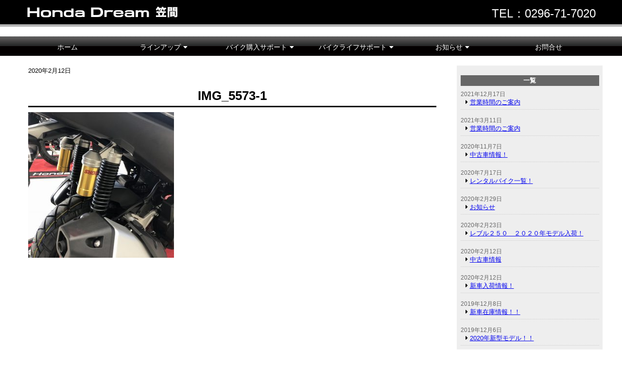

--- FILE ---
content_type: text/html; charset=UTF-8
request_url: https://www.dream-kasama.jp/%E6%96%B0%E8%BB%8A%E5%85%A5%E8%8D%B7%E6%83%85%E5%A0%B1%EF%BC%81/img_5573-1/
body_size: 29531
content:
<!DOCTYPE html>
<html lang="ja">
<head prefix="og: http://ogp.me/ns#">
<meta charset="utf-8">
<meta name="viewport"
content="width=device-width, initial-scale=1.0 ">


<meta property="og:site_name" content="ホンダドリーム笠間">
<meta property="og:locale" content="ja_JP">

<!--個別ページ用のmetaデータ-->
    <meta name="description" content=""/>

    <meta property="og:type" content="article">
  <meta property="og:title" content="IMG_5573-1">
  <meta property="og:url" content="https://www.dream-kasama.jp/%e6%96%b0%e8%bb%8a%e5%85%a5%e8%8d%b7%e6%83%85%e5%a0%b1%ef%bc%81/img_5573-1/">
  <meta property="og:description" content="">
  
<link rel="stylesheet" href="https://use.fontawesome.com/releases/v5.7.2/css/all.css" integrity="sha384-fnmOCqbTlWIlj8LyTjo7mOUStjsKC4pOpQbqyi7RrhN7udi9RwhKkMHpvLbHG9Sr" crossorigin="anonymous">

<link rel="stylesheet" href="https://www.dream-kasama.jp/wp/wp-content/themes/kasama/style.css">
<link rel="stylesheet" href="https://www.dream-kasama.jp/wp/wp-content/themes/kasama/settings/jquery.bxslider.css">

<link rel="apple-touch-icon" href="https://www.dream-kasama.jp/wp/wp-content/themes/kasama/img/webclipicon.png" />
<link rel="shortcut icon" href="https://www.dream-kasama.jp/wp/wp-content/themes/kasama/img/favicon.ico" />

<title>IMG_5573-1 | ホンダドリーム笠間</title>

		<!-- All in One SEO 4.1.0.3 -->
		<meta property="og:site_name" content="ホンダドリーム笠間 | 茨城県笠間市にあるホンダドリーム笠間店のホームページです。" />
		<meta property="og:type" content="article" />
		<meta property="og:title" content="IMG_5573-1 | ホンダドリーム笠間" />
		<meta property="article:published_time" content="2020-02-12T05:02:23Z" />
		<meta property="article:modified_time" content="2020-02-12T05:02:23Z" />
		<meta name="twitter:card" content="summary" />
		<meta name="twitter:domain" content="www.dream-kasama.jp" />
		<meta name="twitter:title" content="IMG_5573-1 | ホンダドリーム笠間" />
		<meta name="google" content="nositelinkssearchbox" />
		<script type="application/ld+json" class="aioseo-schema">
			{"@context":"https:\/\/schema.org","@graph":[{"@type":"WebSite","@id":"https:\/\/www.dream-kasama.jp\/#website","url":"https:\/\/www.dream-kasama.jp\/","name":"\u30db\u30f3\u30c0\u30c9\u30ea\u30fc\u30e0\u7b20\u9593","description":"\u8328\u57ce\u770c\u7b20\u9593\u5e02\u306b\u3042\u308b\u30db\u30f3\u30c0\u30c9\u30ea\u30fc\u30e0\u7b20\u9593\u5e97\u306e\u30db\u30fc\u30e0\u30da\u30fc\u30b8\u3067\u3059\u3002","publisher":{"@id":"https:\/\/www.dream-kasama.jp\/#organization"}},{"@type":"Organization","@id":"https:\/\/www.dream-kasama.jp\/#organization","name":"\u30db\u30f3\u30c0\u30c9\u30ea\u30fc\u30e0\u7b20\u9593","url":"https:\/\/www.dream-kasama.jp\/"},{"@type":"BreadcrumbList","@id":"https:\/\/www.dream-kasama.jp\/%e6%96%b0%e8%bb%8a%e5%85%a5%e8%8d%b7%e6%83%85%e5%a0%b1%ef%bc%81\/img_5573-1\/#breadcrumblist","itemListElement":[{"@type":"ListItem","@id":"https:\/\/www.dream-kasama.jp\/#listItem","position":"1","item":{"@id":"https:\/\/www.dream-kasama.jp\/#item","name":"\u30db\u30fc\u30e0","description":"\u8328\u57ce\u770c\u7b20\u9593\u5e02\u306b\u3042\u308b\u30db\u30f3\u30c0\u30c9\u30ea\u30fc\u30e0\u7b20\u9593\u5e97\u306e\u30db\u30fc\u30e0\u30da\u30fc\u30b8\u3067\u3059\u3002","url":"https:\/\/www.dream-kasama.jp\/"},"nextItem":"https:\/\/www.dream-kasama.jp\/%e6%96%b0%e8%bb%8a%e5%85%a5%e8%8d%b7%e6%83%85%e5%a0%b1%ef%bc%81\/img_5573-1\/#listItem"},{"@type":"ListItem","@id":"https:\/\/www.dream-kasama.jp\/%e6%96%b0%e8%bb%8a%e5%85%a5%e8%8d%b7%e6%83%85%e5%a0%b1%ef%bc%81\/img_5573-1\/#listItem","position":"2","item":{"@id":"https:\/\/www.dream-kasama.jp\/%e6%96%b0%e8%bb%8a%e5%85%a5%e8%8d%b7%e6%83%85%e5%a0%b1%ef%bc%81\/img_5573-1\/#item","name":"IMG_5573-1","url":"https:\/\/www.dream-kasama.jp\/%e6%96%b0%e8%bb%8a%e5%85%a5%e8%8d%b7%e6%83%85%e5%a0%b1%ef%bc%81\/img_5573-1\/"},"previousItem":"https:\/\/www.dream-kasama.jp\/#listItem"}]},{"@type":"Person","@id":"https:\/\/www.dream-kasama.jp\/author\/dkasama\/#author","url":"https:\/\/www.dream-kasama.jp\/author\/dkasama\/","name":"dkasama"},{"@type":"ItemPage","@id":"https:\/\/www.dream-kasama.jp\/%e6%96%b0%e8%bb%8a%e5%85%a5%e8%8d%b7%e6%83%85%e5%a0%b1%ef%bc%81\/img_5573-1\/#itempage","url":"https:\/\/www.dream-kasama.jp\/%e6%96%b0%e8%bb%8a%e5%85%a5%e8%8d%b7%e6%83%85%e5%a0%b1%ef%bc%81\/img_5573-1\/","name":"IMG_5573-1 | \u30db\u30f3\u30c0\u30c9\u30ea\u30fc\u30e0\u7b20\u9593","inLanguage":"ja","isPartOf":{"@id":"https:\/\/www.dream-kasama.jp\/#website"},"breadcrumb":{"@id":"https:\/\/www.dream-kasama.jp\/%e6%96%b0%e8%bb%8a%e5%85%a5%e8%8d%b7%e6%83%85%e5%a0%b1%ef%bc%81\/img_5573-1\/#breadcrumblist"},"author":"https:\/\/www.dream-kasama.jp\/%e6%96%b0%e8%bb%8a%e5%85%a5%e8%8d%b7%e6%83%85%e5%a0%b1%ef%bc%81\/img_5573-1\/#author","creator":"https:\/\/www.dream-kasama.jp\/%e6%96%b0%e8%bb%8a%e5%85%a5%e8%8d%b7%e6%83%85%e5%a0%b1%ef%bc%81\/img_5573-1\/#author","datePublished":"2020-02-12T05:02:23+09:00","dateModified":"2020-02-12T05:02:23+09:00"}]}
		</script>
		<!-- All in One SEO -->

<link rel="alternate" type="application/rss+xml" title="ホンダドリーム笠間 &raquo; フィード" href="https://www.dream-kasama.jp/feed/" />
<link rel="alternate" type="application/rss+xml" title="ホンダドリーム笠間 &raquo; コメントフィード" href="https://www.dream-kasama.jp/comments/feed/" />
<script type="text/javascript">
window._wpemojiSettings = {"baseUrl":"https:\/\/s.w.org\/images\/core\/emoji\/14.0.0\/72x72\/","ext":".png","svgUrl":"https:\/\/s.w.org\/images\/core\/emoji\/14.0.0\/svg\/","svgExt":".svg","source":{"concatemoji":"https:\/\/www.dream-kasama.jp\/wp\/wp-includes\/js\/wp-emoji-release.min.js?ver=6.2.8"}};
/*! This file is auto-generated */
!function(e,a,t){var n,r,o,i=a.createElement("canvas"),p=i.getContext&&i.getContext("2d");function s(e,t){p.clearRect(0,0,i.width,i.height),p.fillText(e,0,0);e=i.toDataURL();return p.clearRect(0,0,i.width,i.height),p.fillText(t,0,0),e===i.toDataURL()}function c(e){var t=a.createElement("script");t.src=e,t.defer=t.type="text/javascript",a.getElementsByTagName("head")[0].appendChild(t)}for(o=Array("flag","emoji"),t.supports={everything:!0,everythingExceptFlag:!0},r=0;r<o.length;r++)t.supports[o[r]]=function(e){if(p&&p.fillText)switch(p.textBaseline="top",p.font="600 32px Arial",e){case"flag":return s("\ud83c\udff3\ufe0f\u200d\u26a7\ufe0f","\ud83c\udff3\ufe0f\u200b\u26a7\ufe0f")?!1:!s("\ud83c\uddfa\ud83c\uddf3","\ud83c\uddfa\u200b\ud83c\uddf3")&&!s("\ud83c\udff4\udb40\udc67\udb40\udc62\udb40\udc65\udb40\udc6e\udb40\udc67\udb40\udc7f","\ud83c\udff4\u200b\udb40\udc67\u200b\udb40\udc62\u200b\udb40\udc65\u200b\udb40\udc6e\u200b\udb40\udc67\u200b\udb40\udc7f");case"emoji":return!s("\ud83e\udef1\ud83c\udffb\u200d\ud83e\udef2\ud83c\udfff","\ud83e\udef1\ud83c\udffb\u200b\ud83e\udef2\ud83c\udfff")}return!1}(o[r]),t.supports.everything=t.supports.everything&&t.supports[o[r]],"flag"!==o[r]&&(t.supports.everythingExceptFlag=t.supports.everythingExceptFlag&&t.supports[o[r]]);t.supports.everythingExceptFlag=t.supports.everythingExceptFlag&&!t.supports.flag,t.DOMReady=!1,t.readyCallback=function(){t.DOMReady=!0},t.supports.everything||(n=function(){t.readyCallback()},a.addEventListener?(a.addEventListener("DOMContentLoaded",n,!1),e.addEventListener("load",n,!1)):(e.attachEvent("onload",n),a.attachEvent("onreadystatechange",function(){"complete"===a.readyState&&t.readyCallback()})),(e=t.source||{}).concatemoji?c(e.concatemoji):e.wpemoji&&e.twemoji&&(c(e.twemoji),c(e.wpemoji)))}(window,document,window._wpemojiSettings);
</script>
<style type="text/css">
img.wp-smiley,
img.emoji {
	display: inline !important;
	border: none !important;
	box-shadow: none !important;
	height: 1em !important;
	width: 1em !important;
	margin: 0 0.07em !important;
	vertical-align: -0.1em !important;
	background: none !important;
	padding: 0 !important;
}
</style>
	<link rel='stylesheet' id='wp-block-library-css' href='https://www.dream-kasama.jp/wp/wp-includes/css/dist/block-library/style.min.css?ver=6.2.8' type='text/css' media='all' />
<link rel='stylesheet' id='classic-theme-styles-css' href='https://www.dream-kasama.jp/wp/wp-includes/css/classic-themes.min.css?ver=6.2.8' type='text/css' media='all' />
<style id='global-styles-inline-css' type='text/css'>
body{--wp--preset--color--black: #000000;--wp--preset--color--cyan-bluish-gray: #abb8c3;--wp--preset--color--white: #ffffff;--wp--preset--color--pale-pink: #f78da7;--wp--preset--color--vivid-red: #cf2e2e;--wp--preset--color--luminous-vivid-orange: #ff6900;--wp--preset--color--luminous-vivid-amber: #fcb900;--wp--preset--color--light-green-cyan: #7bdcb5;--wp--preset--color--vivid-green-cyan: #00d084;--wp--preset--color--pale-cyan-blue: #8ed1fc;--wp--preset--color--vivid-cyan-blue: #0693e3;--wp--preset--color--vivid-purple: #9b51e0;--wp--preset--gradient--vivid-cyan-blue-to-vivid-purple: linear-gradient(135deg,rgba(6,147,227,1) 0%,rgb(155,81,224) 100%);--wp--preset--gradient--light-green-cyan-to-vivid-green-cyan: linear-gradient(135deg,rgb(122,220,180) 0%,rgb(0,208,130) 100%);--wp--preset--gradient--luminous-vivid-amber-to-luminous-vivid-orange: linear-gradient(135deg,rgba(252,185,0,1) 0%,rgba(255,105,0,1) 100%);--wp--preset--gradient--luminous-vivid-orange-to-vivid-red: linear-gradient(135deg,rgba(255,105,0,1) 0%,rgb(207,46,46) 100%);--wp--preset--gradient--very-light-gray-to-cyan-bluish-gray: linear-gradient(135deg,rgb(238,238,238) 0%,rgb(169,184,195) 100%);--wp--preset--gradient--cool-to-warm-spectrum: linear-gradient(135deg,rgb(74,234,220) 0%,rgb(151,120,209) 20%,rgb(207,42,186) 40%,rgb(238,44,130) 60%,rgb(251,105,98) 80%,rgb(254,248,76) 100%);--wp--preset--gradient--blush-light-purple: linear-gradient(135deg,rgb(255,206,236) 0%,rgb(152,150,240) 100%);--wp--preset--gradient--blush-bordeaux: linear-gradient(135deg,rgb(254,205,165) 0%,rgb(254,45,45) 50%,rgb(107,0,62) 100%);--wp--preset--gradient--luminous-dusk: linear-gradient(135deg,rgb(255,203,112) 0%,rgb(199,81,192) 50%,rgb(65,88,208) 100%);--wp--preset--gradient--pale-ocean: linear-gradient(135deg,rgb(255,245,203) 0%,rgb(182,227,212) 50%,rgb(51,167,181) 100%);--wp--preset--gradient--electric-grass: linear-gradient(135deg,rgb(202,248,128) 0%,rgb(113,206,126) 100%);--wp--preset--gradient--midnight: linear-gradient(135deg,rgb(2,3,129) 0%,rgb(40,116,252) 100%);--wp--preset--duotone--dark-grayscale: url('#wp-duotone-dark-grayscale');--wp--preset--duotone--grayscale: url('#wp-duotone-grayscale');--wp--preset--duotone--purple-yellow: url('#wp-duotone-purple-yellow');--wp--preset--duotone--blue-red: url('#wp-duotone-blue-red');--wp--preset--duotone--midnight: url('#wp-duotone-midnight');--wp--preset--duotone--magenta-yellow: url('#wp-duotone-magenta-yellow');--wp--preset--duotone--purple-green: url('#wp-duotone-purple-green');--wp--preset--duotone--blue-orange: url('#wp-duotone-blue-orange');--wp--preset--font-size--small: 13px;--wp--preset--font-size--medium: 20px;--wp--preset--font-size--large: 36px;--wp--preset--font-size--x-large: 42px;--wp--preset--spacing--20: 0.44rem;--wp--preset--spacing--30: 0.67rem;--wp--preset--spacing--40: 1rem;--wp--preset--spacing--50: 1.5rem;--wp--preset--spacing--60: 2.25rem;--wp--preset--spacing--70: 3.38rem;--wp--preset--spacing--80: 5.06rem;--wp--preset--shadow--natural: 6px 6px 9px rgba(0, 0, 0, 0.2);--wp--preset--shadow--deep: 12px 12px 50px rgba(0, 0, 0, 0.4);--wp--preset--shadow--sharp: 6px 6px 0px rgba(0, 0, 0, 0.2);--wp--preset--shadow--outlined: 6px 6px 0px -3px rgba(255, 255, 255, 1), 6px 6px rgba(0, 0, 0, 1);--wp--preset--shadow--crisp: 6px 6px 0px rgba(0, 0, 0, 1);}:where(.is-layout-flex){gap: 0.5em;}body .is-layout-flow > .alignleft{float: left;margin-inline-start: 0;margin-inline-end: 2em;}body .is-layout-flow > .alignright{float: right;margin-inline-start: 2em;margin-inline-end: 0;}body .is-layout-flow > .aligncenter{margin-left: auto !important;margin-right: auto !important;}body .is-layout-constrained > .alignleft{float: left;margin-inline-start: 0;margin-inline-end: 2em;}body .is-layout-constrained > .alignright{float: right;margin-inline-start: 2em;margin-inline-end: 0;}body .is-layout-constrained > .aligncenter{margin-left: auto !important;margin-right: auto !important;}body .is-layout-constrained > :where(:not(.alignleft):not(.alignright):not(.alignfull)){max-width: var(--wp--style--global--content-size);margin-left: auto !important;margin-right: auto !important;}body .is-layout-constrained > .alignwide{max-width: var(--wp--style--global--wide-size);}body .is-layout-flex{display: flex;}body .is-layout-flex{flex-wrap: wrap;align-items: center;}body .is-layout-flex > *{margin: 0;}:where(.wp-block-columns.is-layout-flex){gap: 2em;}.has-black-color{color: var(--wp--preset--color--black) !important;}.has-cyan-bluish-gray-color{color: var(--wp--preset--color--cyan-bluish-gray) !important;}.has-white-color{color: var(--wp--preset--color--white) !important;}.has-pale-pink-color{color: var(--wp--preset--color--pale-pink) !important;}.has-vivid-red-color{color: var(--wp--preset--color--vivid-red) !important;}.has-luminous-vivid-orange-color{color: var(--wp--preset--color--luminous-vivid-orange) !important;}.has-luminous-vivid-amber-color{color: var(--wp--preset--color--luminous-vivid-amber) !important;}.has-light-green-cyan-color{color: var(--wp--preset--color--light-green-cyan) !important;}.has-vivid-green-cyan-color{color: var(--wp--preset--color--vivid-green-cyan) !important;}.has-pale-cyan-blue-color{color: var(--wp--preset--color--pale-cyan-blue) !important;}.has-vivid-cyan-blue-color{color: var(--wp--preset--color--vivid-cyan-blue) !important;}.has-vivid-purple-color{color: var(--wp--preset--color--vivid-purple) !important;}.has-black-background-color{background-color: var(--wp--preset--color--black) !important;}.has-cyan-bluish-gray-background-color{background-color: var(--wp--preset--color--cyan-bluish-gray) !important;}.has-white-background-color{background-color: var(--wp--preset--color--white) !important;}.has-pale-pink-background-color{background-color: var(--wp--preset--color--pale-pink) !important;}.has-vivid-red-background-color{background-color: var(--wp--preset--color--vivid-red) !important;}.has-luminous-vivid-orange-background-color{background-color: var(--wp--preset--color--luminous-vivid-orange) !important;}.has-luminous-vivid-amber-background-color{background-color: var(--wp--preset--color--luminous-vivid-amber) !important;}.has-light-green-cyan-background-color{background-color: var(--wp--preset--color--light-green-cyan) !important;}.has-vivid-green-cyan-background-color{background-color: var(--wp--preset--color--vivid-green-cyan) !important;}.has-pale-cyan-blue-background-color{background-color: var(--wp--preset--color--pale-cyan-blue) !important;}.has-vivid-cyan-blue-background-color{background-color: var(--wp--preset--color--vivid-cyan-blue) !important;}.has-vivid-purple-background-color{background-color: var(--wp--preset--color--vivid-purple) !important;}.has-black-border-color{border-color: var(--wp--preset--color--black) !important;}.has-cyan-bluish-gray-border-color{border-color: var(--wp--preset--color--cyan-bluish-gray) !important;}.has-white-border-color{border-color: var(--wp--preset--color--white) !important;}.has-pale-pink-border-color{border-color: var(--wp--preset--color--pale-pink) !important;}.has-vivid-red-border-color{border-color: var(--wp--preset--color--vivid-red) !important;}.has-luminous-vivid-orange-border-color{border-color: var(--wp--preset--color--luminous-vivid-orange) !important;}.has-luminous-vivid-amber-border-color{border-color: var(--wp--preset--color--luminous-vivid-amber) !important;}.has-light-green-cyan-border-color{border-color: var(--wp--preset--color--light-green-cyan) !important;}.has-vivid-green-cyan-border-color{border-color: var(--wp--preset--color--vivid-green-cyan) !important;}.has-pale-cyan-blue-border-color{border-color: var(--wp--preset--color--pale-cyan-blue) !important;}.has-vivid-cyan-blue-border-color{border-color: var(--wp--preset--color--vivid-cyan-blue) !important;}.has-vivid-purple-border-color{border-color: var(--wp--preset--color--vivid-purple) !important;}.has-vivid-cyan-blue-to-vivid-purple-gradient-background{background: var(--wp--preset--gradient--vivid-cyan-blue-to-vivid-purple) !important;}.has-light-green-cyan-to-vivid-green-cyan-gradient-background{background: var(--wp--preset--gradient--light-green-cyan-to-vivid-green-cyan) !important;}.has-luminous-vivid-amber-to-luminous-vivid-orange-gradient-background{background: var(--wp--preset--gradient--luminous-vivid-amber-to-luminous-vivid-orange) !important;}.has-luminous-vivid-orange-to-vivid-red-gradient-background{background: var(--wp--preset--gradient--luminous-vivid-orange-to-vivid-red) !important;}.has-very-light-gray-to-cyan-bluish-gray-gradient-background{background: var(--wp--preset--gradient--very-light-gray-to-cyan-bluish-gray) !important;}.has-cool-to-warm-spectrum-gradient-background{background: var(--wp--preset--gradient--cool-to-warm-spectrum) !important;}.has-blush-light-purple-gradient-background{background: var(--wp--preset--gradient--blush-light-purple) !important;}.has-blush-bordeaux-gradient-background{background: var(--wp--preset--gradient--blush-bordeaux) !important;}.has-luminous-dusk-gradient-background{background: var(--wp--preset--gradient--luminous-dusk) !important;}.has-pale-ocean-gradient-background{background: var(--wp--preset--gradient--pale-ocean) !important;}.has-electric-grass-gradient-background{background: var(--wp--preset--gradient--electric-grass) !important;}.has-midnight-gradient-background{background: var(--wp--preset--gradient--midnight) !important;}.has-small-font-size{font-size: var(--wp--preset--font-size--small) !important;}.has-medium-font-size{font-size: var(--wp--preset--font-size--medium) !important;}.has-large-font-size{font-size: var(--wp--preset--font-size--large) !important;}.has-x-large-font-size{font-size: var(--wp--preset--font-size--x-large) !important;}
.wp-block-navigation a:where(:not(.wp-element-button)){color: inherit;}
:where(.wp-block-columns.is-layout-flex){gap: 2em;}
.wp-block-pullquote{font-size: 1.5em;line-height: 1.6;}
</style>
<link rel='stylesheet' id='contact-form-7-css' href='https://www.dream-kasama.jp/wp/wp-content/plugins/contact-form-7/includes/css/styles.css?ver=5.3' type='text/css' media='all' />
<link rel='stylesheet' id='contact-form-7-confirm-css' href='https://www.dream-kasama.jp/wp/wp-content/plugins/contact-form-7-add-confirm/includes/css/styles.css?ver=5.1' type='text/css' media='all' />
<script type='text/javascript' src='https://www.dream-kasama.jp/wp/wp-includes/js/jquery/jquery.min.js?ver=3.6.4' id='jquery-core-js'></script>
<script type='text/javascript' src='https://www.dream-kasama.jp/wp/wp-includes/js/jquery/jquery-migrate.min.js?ver=3.4.0' id='jquery-migrate-js'></script>
<script type='text/javascript' src='https://www.dream-kasama.jp/wp/wp-content/themes/kasama/js/navbutton.js?ver=6.2.8' id='navbutton_script-js'></script>
<link rel="https://api.w.org/" href="https://www.dream-kasama.jp/wp-json/" /><link rel="alternate" type="application/json" href="https://www.dream-kasama.jp/wp-json/wp/v2/media/224" /><link rel="EditURI" type="application/rsd+xml" title="RSD" href="https://www.dream-kasama.jp/wp/xmlrpc.php?rsd" />
<link rel="wlwmanifest" type="application/wlwmanifest+xml" href="https://www.dream-kasama.jp/wp/wp-includes/wlwmanifest.xml" />
<meta name="generator" content="WordPress 6.2.8" />
<link rel='shortlink' href='https://www.dream-kasama.jp/?p=224' />
<link rel="alternate" type="application/json+oembed" href="https://www.dream-kasama.jp/wp-json/oembed/1.0/embed?url=https%3A%2F%2Fwww.dream-kasama.jp%2F%25e6%2596%25b0%25e8%25bb%258a%25e5%2585%25a5%25e8%258d%25b7%25e6%2583%2585%25e5%25a0%25b1%25ef%25bc%2581%2Fimg_5573-1%2F" />
<link rel="alternate" type="text/xml+oembed" href="https://www.dream-kasama.jp/wp-json/oembed/1.0/embed?url=https%3A%2F%2Fwww.dream-kasama.jp%2F%25e6%2596%25b0%25e8%25bb%258a%25e5%2585%25a5%25e8%258d%25b7%25e6%2583%2585%25e5%25a0%25b1%25ef%25bc%2581%2Fimg_5573-1%2F&#038;format=xml" />
</head>
<body class="attachment attachment-template-default single single-attachment postid-224 attachmentid-224 attachment-jpeg">
<header>
	  <div class="headerInner width">
		  <div class="logo"><a href="https://www.dream-kasama.jp"><img src="https://www.dream-kasama.jp/wp/wp-content/themes/kasama/img/hd_logo.png" alt="ホンダドリーム笠間" border="0"></a></div>
		  <div class="tel">TEL：0296-71-7020</div>
		  <div class="nav_btn">
			<div id="nav_toggle">
				  <span></span>
				  <span></span>
				  <span></span>
			</div>
		  </div>
	  </div>
</header>
<article>	<div class="slide">
	</div>
	<nav class="menu">
				<ul id="normal" class="dropmenu width">
			<li><a href="https://www.dream-kasama.jp/">ホーム</a></li>
			<li><div>ラインアップ</div>
				<ul>
					<li><a href="https://www.honda.co.jp/motor-lineup/index.html">新車情報</a></li>
					<li><a href="https://usedmotor.honda.co.jp/used/common/LoginAction.do?fn=DEMO">試乗車検索</a></li>
                  <li><a href="https://www.honda.co.jp/DREAMNETWORK/search/used/">中古車情報</a></li>
				</ul>
			</li>
			<li>
			  <div>バイク購入サポート</div>
				<ul>
					<li><a href="https://www.honda.co.jp/DREAMNETWORK/search/credit/">据置クレジット</a></li>
					<li><a href="https://www.honda.co.jp/DREAMNETWORK/search/buy/">買取システム</a></li>
					<li><a href="https://www.honda.co.jp/DREAMNETWORK/search/new-machine/">新車3年保証</a></li>
					<li><a href="https://www.honda.co.jp/DREAMNETWORK/search/used/">認定保証中古車</a></li>
					<li><a href="https://www.honda.co.jp/DREAMNETWORK/search/theft/">盗難補償</a></li>
					<li><a href="https://www.honda.co.jp/DREAMNETWORK/search/extension/">延長保証制度</a></li>
				</ul>
			</li>
			<li><div>バイクライフサポート</div>
				<ul>
                    <li><a href="https://www.honda.co.jp/DREAMNETWORK/support/maintenance_pack/">メンテナンスパック</a></li>
                    <li><a href="https://www.honda.co.jp/DREAMNETWORK/support/seibi/">整備保証</a></li>
                    <li><a href="https://www.honda.co.jp/DREAMNETWORK/support/ais/">AIS</a></li>
                    <li><a href="https://www.honda.co.jp/DREAMNETWORK/support/card/">Owner's Card</a></li>
                    <li><a href="https://www.honda.co.jp/DREAMNETWORK/support/insurance/">バイク保険</a></li>
				</ul>
			</li>
			<li><div>お知らせ</div>
				<ul>
                    <li><a href="https://www.dream-kasama.jp/category/news/">ニュース＆トピックス</a></li>
					<li><a href="https://www.dream-kasama.jp/category/event/">笠間店イベント</a></li>                    <li><a href="https://www.honda.co.jp/DREAMNETWORK/event/">イベント</a></li>
				</ul>
			<li><a href="https://www.dream-kasama.jp/contact">お問合せ</a></li>
		</ul>
	</nav>
	<div class="contents">
	<div class="contentsInner archive">
	<div class="contentsL">
		<section class="kiji post-224 attachment type-attachment status-inherit hentry">
      <!--投稿日・著者を表示-->
      <div class="kiji-info">
        <!--投稿日を取得-->
        <span class="kiji-date">
          <time
          datetime="2020-02-12">
          2020年2月12日          </time>
        </span>
        <!--カテゴリ取得-->
              </div>
      <!--タイトル-->
      <h1>IMG_5573-1</h1>
      <!--アイキャッチ取得-->
            <!--本文取得-->
      <p class="attachment"><a href='https://www.dream-kasama.jp/wp/wp-content/uploads/2020/02/IMG_5573-1.jpg'><img width="300" height="300" src="https://www.dream-kasama.jp/wp/wp-content/uploads/2020/02/IMG_5573-1-300x300.jpg" class="attachment-medium size-medium" alt="" decoding="async" loading="lazy" srcset="https://www.dream-kasama.jp/wp/wp-content/uploads/2020/02/IMG_5573-1-300x300.jpg 300w, https://www.dream-kasama.jp/wp/wp-content/uploads/2020/02/IMG_5573-1-150x150.jpg 150w, https://www.dream-kasama.jp/wp/wp-content/uploads/2020/02/IMG_5573-1-768x768.jpg 768w, https://www.dream-kasama.jp/wp/wp-content/uploads/2020/02/IMG_5573-1-1024x1024.jpg 1024w, https://www.dream-kasama.jp/wp/wp-content/uploads/2020/02/IMG_5573-1.jpg 1280w" sizes="(max-width: 300px) 100vw, 300px" /></a></p>
      <!--タグ-->
      <div class="kiji-tag">
              </div>
	</section>
    	</div>
	
	<aside class="contentsR">
	<dl>
	<h3>一覧</h3>
		<dt><time datetime="2021-12-17">
	2021年12月17日</dt>
	<dd><a href="https://www.dream-kasama.jp/%e5%96%b6%e6%a5%ad%e6%99%82%e9%96%93%e3%81%ae%e3%81%94%e6%a1%88%e5%86%85-2/">営業時間のご案内</a></dd>
		<dt><time datetime="2021-03-11">
	2021年3月11日</dt>
	<dd><a href="https://www.dream-kasama.jp/%e5%96%b6%e6%a5%ad%e6%99%82%e9%96%93%e3%81%ae%e3%81%94%e6%a1%88%e5%86%85/">営業時間のご案内</a></dd>
		<dt><time datetime="2020-11-07">
	2020年11月7日</dt>
	<dd><a href="https://www.dream-kasama.jp/%e4%b8%ad%e5%8f%a4%e8%bb%8a%e6%83%85%e5%a0%b1%ef%bc%81/">中古車情報！</a></dd>
		<dt><time datetime="2020-07-17">
	2020年7月17日</dt>
	<dd><a href="https://www.dream-kasama.jp/%e3%83%ac%e3%83%b3%e3%82%bf%e3%83%ab%e3%83%90%e3%82%a4%e3%82%af%e4%b8%80%e8%a6%a7%ef%bc%81/">レンタルバイク一覧！</a></dd>
		<dt><time datetime="2020-02-29">
	2020年2月29日</dt>
	<dd><a href="https://www.dream-kasama.jp/%e3%81%8a%e7%9f%a5%e3%82%89%e3%81%9b/">お知らせ</a></dd>
		<dt><time datetime="2020-02-23">
	2020年2月23日</dt>
	<dd><a href="https://www.dream-kasama.jp/%e3%83%ac%e3%83%96%e3%83%ab%ef%bc%92%ef%bc%95%ef%bc%90%e3%80%80%ef%bc%92%ef%bc%90%ef%bc%92%ef%bc%90%e5%b9%b4%e3%83%a2%e3%83%87%e3%83%ab%e5%85%a5%e8%8d%b7%ef%bc%81/">レブル２５０　２０２０年モデル入荷！</a></dd>
		<dt><time datetime="2020-02-12">
	2020年2月12日</dt>
	<dd><a href="https://www.dream-kasama.jp/%e4%b8%ad%e5%8f%a4%e8%bb%8a%e6%83%85%e5%a0%b1/">中古車情報</a></dd>
		<dt><time datetime="2020-02-12">
	2020年2月12日</dt>
	<dd><a href="https://www.dream-kasama.jp/%e6%96%b0%e8%bb%8a%e5%85%a5%e8%8d%b7%e6%83%85%e5%a0%b1%ef%bc%81/">新車入荷情報！</a></dd>
		<dt><time datetime="2019-12-08">
	2019年12月8日</dt>
	<dd><a href="https://www.dream-kasama.jp/%e6%96%b0%e8%bb%8a%e5%9c%a8%e5%ba%ab%e6%83%85%e5%a0%b1%ef%bc%81%ef%bc%81/">新車在庫情報！！</a></dd>
		<dt><time datetime="2019-12-06">
	2019年12月6日</dt>
	<dd><a href="https://www.dream-kasama.jp/2020%e5%b9%b4%e6%96%b0%e5%9e%8b%e3%83%a2%e3%83%87%e3%83%ab%ef%bc%81%ef%bc%81/">2020年新型モデル！！</a></dd>
		</dl></aside>
	</div>
	</div>
</article>
<footer>
	  <div class="footerInner width"> <img src="https://www.dream-kasama.jp/wp/wp-content/themes/kasama/img/hw_3d_logo.png">
		  <div class="sitemap mbHide">
			  <ul>
				  <li><!--<a href="#">-->ラインアップ<!--</a>--></li>
				  <li><a href="https://www.dream-chubu.co.jp/komaki/other/news.html">新車情報</a></li>
				  <li><a href="https://www.dream-chubu.co.jp/komaki/other/used.html">中古車情報</a></li>
			  </ul>
			  <ul>
				  <li><!--<a href="#">-->各種サポート<!--</a>--></li>
				  <li><a href="https://www.honda.co.jp/DREAMNETWORK/search/">バイク購入サポート</a></li>
				  <li><a href="https://www.honda.co.jp/DREAMNETWORK/support/">バイクライフサポート</a></li>
			  </ul>
			  <ul>
				  <li><!--<a href="#">-->その他<!--</a>--></li>
				  <li><a href="https://www.dream-kasama.jp/category/news/">ニュース＆トピックス</a></li>
				  <li><a href="https://www.dream-kasama.jp/category/event/">笠間店イベント</a></li>				  <li><a href="https://www.honda.co.jp/DREAMNETWORK/event/">イベント</a></li>
				  <li><a href="https://www.dream-kasama.jp/contact">お問い合わせ</a></li>
			  </ul>
		  </div>
		  <address>
		  Copyright(c)Honda Dream kasama Co., Ltd. and its subsidiaries and affiliates. All Rights Reserved.
		  </address>
    </div>
</footer>
<script src="https://ajax.googleapis.com/ajax/libs/jquery/1.10.2/jquery.min.js"></script>
<script src="https://www.dream-kasama.jp/wp/wp-content/themes/kasama/settings/jquery.bxslider.js"></script>
<script type="text/javascript">
$(document).ready(function(){
  $('.bxslider').bxSlider({
    auto: 'true',
    speed: 1000
  });
});
$(window).on('load resize', function(){
  var winW = $(window).width();
  var devW = 960;
  if (winW <= devW) {
  	$('#nav_toggle').click(function(){
		$("header").toggleClass('open');
		$("nav").slideToggle(500);
	});
	$('.dropmenu li').click(function(){
		$(this).toggleClass('open');
		$(this).children("ul").slideToggle(500);
	});
  } else {
    //960pxより大きい時の処理
  }
});
</script>
<script type='text/javascript' id='contact-form-7-js-extra'>
/* <![CDATA[ */
var wpcf7 = {"apiSettings":{"root":"https:\/\/www.dream-kasama.jp\/wp-json\/contact-form-7\/v1","namespace":"contact-form-7\/v1"}};
/* ]]> */
</script>
<script type='text/javascript' src='https://www.dream-kasama.jp/wp/wp-content/plugins/contact-form-7/includes/js/scripts.js?ver=5.3' id='contact-form-7-js'></script>
<script type='text/javascript' src='https://www.dream-kasama.jp/wp/wp-includes/js/jquery/jquery.form.min.js?ver=4.3.0' id='jquery-form-js'></script>
<script type='text/javascript' src='https://www.dream-kasama.jp/wp/wp-content/plugins/contact-form-7-add-confirm/includes/js/scripts.js?ver=5.1' id='contact-form-7-confirm-js'></script>

</body>
</html>


--- FILE ---
content_type: text/css
request_url: https://www.dream-kasama.jp/wp/wp-content/themes/kasama/style.css
body_size: 104
content:
@charset "utf-8";
/*
theme Name: ホンダドリーム笠間
Author: ネットワーカーズ
Description: original theme
version： 1.0.0
*/

@import url("settings/common.css");
@import url("settings/style.css");
@import url("settings/add.css");
@import url("settings/cal.css?202511");

--- FILE ---
content_type: text/css
request_url: https://www.dream-kasama.jp/wp/wp-content/themes/kasama/settings/jquery.bxslider.css
body_size: 1032
content:
/** VARIABLES
===================================*/
/** RESET AND LAYOUT
===================================*/
.bx-wrapper {
	position: relative;
	/*margin-bottom: 60px;*/
	padding: 0;
 *zoom: 1;
	-ms-touch-action: pan-y;
	touch-action: pan-y;
}
.bx-wrapper img {
	max-width: 100%;
	display: block;
}
.bxslider {
	margin: 0;
	padding: 0;
}
ul.bxslider {
	list-style: none;
}
.bx-viewport {
	/*fix other elements on the page moving (on Chrome)*/
	-webkit-transform: translatez(0);
}
/** THEME
===================================*/
.bx-wrapper {
	-moz-box-shadow: 0 0 5px #ccc;
	-webkit-box-shadow: 0 0 5px #ccc;
	box-shadow: 0 0 5px #ccc;
	border: 5px solid #fff;
	background: #fff;
}
.bx-wrapper .bx-pager, .bx-wrapper .bx-controls-auto {
	position: absolute;
	bottom: -30px;
	width: 100%;
}
/* LOADER */
.bx-wrapper .bx-loading {
	min-height: 50px;
	background: url('images/bx_loader.gif') center center no-repeat #ffffff;
	height: 100%;
	width: 100%;
	position: absolute;
	top: 0;
	left: 0;
	z-index: 2000;
}
/* PAGER */
.bx-wrapper .bx-pager {
	/*text-align: center;*/
	text-align: right;
	font-size: .85em;
	font-family: Arial;
	font-weight: bold;
	color: #666;
	/*padding-top: 20px;*/
	position: absolute;
	bottom: 5px;
	right: 2px;
}
.bx-wrapper .bx-pager.bx-default-pager a {
	background: #666;
	text-indent: -9999px;
	display: block;
	width: 10px;
	height: 10px;
	margin: 0 5px;
	outline: 0;
	-moz-border-radius: 5px;
	-webkit-border-radius: 5px;
	border-radius: 5px;
}
.bx-wrapper .bx-pager.bx-default-pager a:hover, .bx-wrapper .bx-pager.bx-default-pager a.active, .bx-wrapper .bx-pager.bx-default-pager a:focus {
	background: #000;
}
.bx-wrapper .bx-pager-item, .bx-wrapper .bx-controls-auto .bx-controls-auto-item {
	display: inline-block;
	vertical-align: bottom;
 *zoom: 1;
 *display: inline;
}
.bx-wrapper .bx-pager-item {
	font-size: 0;
	line-height: 0;
}
/* DIRECTION CONTROLS (NEXT / PREV) */
.bx-wrapper .bx-prev {
	left: 10px;
	background: url('images/controls.png') no-repeat 0 -32px;
}
.bx-wrapper .bx-prev:hover, .bx-wrapper .bx-prev:focus {
	background-position: 0 0;
}
.bx-wrapper .bx-next {
	right: 10px;
	background: url('images/controls.png') no-repeat -43px -32px;
}
.bx-wrapper .bx-next:hover, .bx-wrapper .bx-next:focus {
	background-position: -43px 0;
}
.bx-wrapper .bx-controls-direction a {
	position: absolute;
	top: 50%;
	margin-top: -16px;
	outline: 0;
	width: 32px;
	height: 32px;
	text-indent: -9999px;
	z-index: 9999;
}
.bx-wrapper .bx-controls-direction a.disabled {
	display: none;
}
/* AUTO CONTROLS (START / STOP) */
.bx-wrapper .bx-controls-auto {
	text-align: center;
}
.bx-wrapper .bx-controls-auto .bx-start {
	display: block;
	text-indent: -9999px;
	width: 10px;
	height: 11px;
	outline: 0;
	background: url('images/controls.png') -86px -11px no-repeat;
	margin: 0 3px;
}
.bx-wrapper .bx-controls-auto .bx-start:hover, .bx-wrapper .bx-controls-auto .bx-start.active, .bx-wrapper .bx-controls-auto .bx-start:focus {
	background-position: -86px 0;
}
.bx-wrapper .bx-controls-auto .bx-stop {
	display: block;
	text-indent: -9999px;
	width: 9px;
	height: 11px;
	outline: 0;
	background: url('images/controls.png') -86px -44px no-repeat;
	margin: 0 3px;
}
.bx-wrapper .bx-controls-auto .bx-stop:hover, .bx-wrapper .bx-controls-auto .bx-stop.active, .bx-wrapper .bx-controls-auto .bx-stop:focus {
	background-position: -86px -33px;
}
/* PAGER WITH AUTO-CONTROLS HYBRID LAYOUT */
.bx-wrapper .bx-controls.bx-has-controls-auto.bx-has-pager .bx-pager {
	text-align: left;
	width: 80%;
}
.bx-wrapper .bx-controls.bx-has-controls-auto.bx-has-pager .bx-controls-auto {
	right: 0;
	width: 35px;
}
/* IMAGE CAPTIONS */
.bx-wrapper .bx-caption {
	position: absolute;
	bottom: 0;
	left: 0;
	background: #666;
	background: rgba(80, 80, 80, 0.75);
	width: 100%;
}
.bx-wrapper .bx-caption span {
	color: #fff;
	font-family: Arial;
	display: block;
	font-size: .85em;
	padding: 10px;
}


--- FILE ---
content_type: text/css
request_url: https://www.dream-kasama.jp/wp/wp-content/themes/kasama/settings/style.css
body_size: 1648
content:
@charset 'utf-8';
.pcHide {
	display: none !important;
}
/*__ common ________________________________*/

body {
	-webkit-text-size-adjust: none;
}
img {
	vertical-align: bottom;
}
a img {
	border-style: none;
}
p {
	margin: 0;
	padding: 0;
}
ul, ol {
	margin: 0;
	padding: 0;
	list-style: none;
}
dl, dt, dd {
	margin: 0;
	padding: 0;
}
h1, h2, h3, h4, h5, h6 {
	margin: 0;
	padding: 0;
	font-weight: normal;
}
hr.dashed {
	margin: 10px 0;
	border: 0;
	border-bottom: 1px dashed #ccc;
}
i {
	font-style: normal !important;
}
#viewport {
	line-height: normal;
}
/* top */

.header {
	width: 100%;
	height: 50px;
	background-color: #000;
	border-bottom: 5px solid #b4b4b4;
}
.headerInner {
	width: 1200px;
	margin: 0 auto;
	overflow: hidden;
}
.headerInner .logo {
	color: #fff;
	font-size: 24px;
	padding: 12.5px 0 0 14px;
	float: left;
}
.headerInner .logo img {
	width: 400px;
	float: left;
}
.headerInner .tel {
	color: #fff;
	font-size: 24px;
	padding: 12px 14px 0 0;
	float: right;
}
.slide {
	margin: 20px auto;
	width:1200px;
	position: relative;
}
.menu {
	background-image: url(../img/common/bg_menu.png);
	background-repeat: repeat-x;
}
.dropmenu {
 *zoom: 1;
	list-style-type: none;
	width: 100%;
	margin: 5px auto 20px;
	padding: 0;
}
.dropmenu:before, .dropmenu:after {
	content: "";
	display: table;
}
.dropmenu:after {
	clear: both;
}
.dropmenu li {
	position: relative;
	width: 16.5%;
	float: left;
	margin: 0;
	padding: 0;
	text-align: center;
}
.dropmenu li a {
	display: block;
	margin: 0;
	padding: 15px 0 11px;
	background-image: url(../img/common/bg_menu.png);
	background-repeat: repeat-x;
	color: #fff;
	font-size: 14px;
	line-height: 1;
	text-decoration: none;
}
.dropmenu li div {
	display: block;
	margin: 0;
	padding: 15px 0 11px;
	background-image: url(../img/common/bg_menu.png);
	background-repeat: repeat-x;
	color: #fff;
	font-size: 14px;
	line-height: 1;
	text-decoration: none;
}
.dropmenu li div:after {
	font-family: "Font Awesome 5 Free";
	content: '\f0d7';
	font-weight: 900;
	margin-left: 5px;
}

.dropmenu li ul {
	list-style: none;
	position: absolute;
	z-index: 9999;
	top: 100%;
	left: 0;
	margin: 0;
	padding: 0;
}
.dropmenu li ul li {
	width: 100%;
}
.dropmenu li ul li a {
	padding: 13px 15px;
	border-top: 1px solid #000;
	background: #555;
	text-align: left;
}
.dropmenu li:hover > a {
	background-image: url(../img/common/bg_menu_ovr.png);
	background-repeat: repeat-x;
}
.dropmenu li a:hover {
	background-image: url(../img/common/bg_menu_ovr.png);
	background-repeat: repeat-x;
}
.dropmenu li ul li {
	overflow: hidden;
	height: 0;
	transition: 0;
}
.dropmenu li:hover ul li {
	overflow: visible;
	height: 38px;
}
.contents {
	width: 1200px;
	margin: 0 auto 20px;
}
.news {
	width: 100%;
	margin-bottom: 20px;
}
.news dl.newsdl {
	width: 100%;
	overflow: hidden;
	font-size: 13px;
}
.news dl.newsdl dt.newsdt {
	width: 200px;
	height: 70px;
	text-align: center;
	background-color: #000;
	color: #fff;
	padding: 10px 0;
	float: left;
	font-size: 16px;
}
.news dl.newsdl dd.newsdd {
	width: 1000px;
	height: 90px;
	background-color: #eee;
	overflow-y: scroll;
	overflow-x: hidden;
	line-height: 1.8em;
	float: right;
}
.news dl.newsdl dd.newsdd a {
	color: #000;
	text-decoration: none;
	-webkit-transition: 0.5s;
	-moz-transition: 0.5s;
	-o-transition: 0.5s;
	-ms-transition: 0.5s;
	transition: 0.5s;
}
.news dl.newsdl dd.newsdd a:hover {
	color: #cc0000;
}
.news dl.newsdl dd.newsdd dl {
	width: 100%;
	overflow: hidden;
}
.news dl.newsdl dd.newsdd dl dt {
	width: 120px;
	margin-left: 20px;
	text-align: left;
	float: left;
}
.news dl.newsdl dd.newsdd dl dd {
	width: 840px;
	text-align: left;
	float: left;
	white-space: nowrap;
	overflow: hidden;
	text-overflow: ellipsis;
}
.contentsInner {
	width: 100%;
	overflow: hidden;
}
.contentsL {
	width: 730px;
	margin-right: 20px;
	float: left
}
.contentsL .free {
	width: 100%;
	background-color: #eee;
	margin-bottom: 20px;
	padding-top: 20px;
}
.contentsL .free .freeInner {
	width: 690px;
	margin: 0 auto;
	padding-bottom: 20px;
}

.contentsL .free img.Bn {
	width: 90%;
	margin-bottom: 1em;
}

.contentsR1 img.Bn {
	width: 90%;
	margin-bottom: 1em;
}


.contentsL .free .freeInner img {
	width: 100%;
}
.contentsL .shop {
	width: 100%;
	background-color: #eee;
	margin-bottom: 20px;
	padding-top: 20px;
}
.shop .shopInfo {
	width: 690px;
	margin: 0 auto 20px;
	position: relative;
}
.shopInfo .shopInfoR {
	width: 220px;
	position: absolute;
	top: 0;
	right: 0;
}
.shopInfoR img {
	width: 100%;
	margin-bottom: 20px;
}
.shopInfo dl {
	width: 100%;
	margin-bottom: 10px;
	overflow: hidden;
}
.shopInfo dl dt {
	width: 90px;
	margin-right: 10px;
	padding: 3px 0;
	background-color: #000;
	color: #fff;
	float: left;
}
.shopInfo dl dd {
	width: 490px;
	padding: 3px 0;
	text-align: left;
	float: left;
}
.shopInfo .privacy {
	text-align: left;
	padding-left: 100px;
}
.shopInner .shopMap {
	width: 100%;
	margin-bottom: 20px;
}
.shopInner .shopMap img {
	width: 100%;
}
.shopCal {
	width: 690px;
	margin: 0 auto;
	padding-bottom: 20px;
	overflow: hidden;
}
.shopCal .shopCalL {
	width: 335px;
	margin-right: 20px;
	float: left;
}
.shopCal .shopCalR {
	width: 335px;
	float: right;
}
.shopCal table {
	width: 100%;
	text-align: center;
}
.shopCal caption {
	background-color: #000;
	color: #fff;
	padding: 3px 0;
	text-align: center;
	font-size: 13px;
}

.contentsR {
	width: 450px;
	background-color: #eee;
	padding-top: 20px;
	float: right;
}
.contentsR ul.contentsR1 {
	width: 410px;
	margin: 0 auto;
}
.contentsR ul.contentsR1 li {
	width: 100%;
	margin-bottom: 20px;
}
.contentsR ul.contentsR1 li img {
	width: 100%;
}
.contentsR ul.contentsR2 {
	width: 410px;
	margin: 0 auto;
	overflow: hidden;
}
ul.contentsR2 li {
	width: 200px;
	margin-right: 10px;
	margin-bottom: 10px;
	float: left;
}
ul.contentsR2 li:nth-child(even) {
	margin-right: 0;
}
ul.contentsR2 li img {
	width: 100%;
	margin-bottom: 0 !important;
}
.contentsR a img:hover {
	color: #FFFFFF;
	opacity: 0.6;
	filter: alpha(opacity=60);
	-moz-opacity: 0.6;
}

.footer {
	width: 100%;
	background-color: #000;
	color: #fff;
	padding: 20px 0;
}
.footerInner {
	margin: 0 auto;
}
.footerInner img {
	width: 245px;
	margin: 0 auto 20px;
}
.footerInner .sitemap {
	width: 100%;
	margin: 20px auto;
}
.footerInner .sitemap ul {
	width: 1080px;
	margin: 0 auto 10px;
	overflow: hidden;
}
.footerInner .sitemap ul li {
	width: 20%;
	float: left;
	text-align: left;
}
.footerInner .sitemap ul li:first-child {
	font-size: 110%;
	float: left;
	font-weight: bold;
	background-color: #262626;
	text-align: center;
	width: 18%;
	margin-right: 2%;
}
.footerInner .sitemap ul li a {
	color: #ccc;
	text-decoration: none;
	-webkit-transition: 0.5s;
	-moz-transition: 0.5s;
	-o-transition: 0.5s;
	-ms-transition: 0.5s;
	transition: 0.5s;
}
.footerInner .sitemap ul li a:hover {
	color: #cc0000;
}
.button {
	display: inline-block;
	width: 100%;
	height: 50px;
	text-align: center;
	text-decoration: none;
	line-height: 50px;
	outline: none;
	font-size: 16px;
}
.button::before, .button::after {
	position: absolute;
	z-index: -1;
	display: block;
	content: '';
}
.button, .button::before, .button::after {
	-webkit-box-sizing: border-box;
	-moz-box-sizing: border-box;
	box-sizing: border-box;
	-webkit-transition: all .3s;
	transition: all .3s;
}
.button {
	position: relative;
	z-index: 2;
	background-color: #000;
	border: 2px solid #000;
	color: #fff;
	line-height: 50px;
}
.button:hover {
	background-color: #fff;
	border-color: #000;
	color: #000;
}
.button::before, .button::after {
	top: 0;
	width: 50%;
	height: 100%;
	background-color: #000;
}
.button::before {
	right: 0;
}
.button::after {
	left: 0;
}
.button:hover::before, .button:hover::after {
	width: 0;
	background-color: #000;
}

.fb-page {
	width: 100%;
}


--- FILE ---
content_type: text/css
request_url: https://www.dream-kasama.jp/wp/wp-content/themes/kasama/settings/add.css
body_size: 2177
content:
/*PCのスタイル*/
header{
	width: 100%;
	height: 50px;
	background-color: #000;
	border-bottom: 5px solid #b4b4b4;
}
footer{
	width: 100%;
	background-color: #000;
	color: #fff;
	padding: 20px 0;
}

.width{
	width:1200px;
	margin-right: auto;
	margin-left: auto;
}
.contents{
	margin-bottom: 20px;
	overflow: hidden;
}


#nav_toggle{
	display: none;
}

.archive .contentsL {width:73%;
	margin-right: 2%x;
}
.archive .contentsR {width:25%;}
section{
	text-align: left;
	width: 96%;
	padding-left: 2%;
	padding-right: 2%;
	padding-bottom: 20px;
	line-height: 1.7em;
}

section h1{
	font-size: 200%;
	font-weight: bold;
	text-align: center;
	margin-top: 20px;
	margin-bottom: 10px;
	padding-top: 5px;
	padding-bottom: 5px;
	border-bottom-width: 3px;
	border-bottom-style: solid;
	border-bottom-color: #000000;
	line-height: 1.2em;
}
section.kiji .kiji-img img{
	width:96%;
	height:auto;
	margin-right: 2%;
	margin-left: 2%;
	margin-bottom: 20px;
}
section.kiji-list ul{
	padding-left: 30px;
}
section.kiji-list ul li{
	margin-bottom: 10px;
	border-bottom-width: 1px;
	border-bottom-style: dotted;
	border-bottom-color: #999999;
	padding-top: 10px;
	padding-right: 10px;
	padding-bottom: 10px;
	padding-left: 30px;
}

section.kiji-list h2{
	margin-left: -20px;
}
section.kiji-list h2:before {
	font-family: "Font Awesome 5 Free";
	content: '\f0da';
	font-weight: 900;
	margin-right: 5px;
	line-height: normal;	
}
section ol{
	list-style-type: decimal;
	counter-reset:cnt;
	list-style-position: inside;
	margin-bottom: 10px;
	margin-left: 2em;
}
section ol li{
	margin-top: 5px;
	margin-bottom: 5px;
	text-indent: -1.5em;
}
section ol li ol{
	list-style-type: none;
	margin-left: 2em;
}
section ol li ol li{counter-increment: cnt;}
section ol li ol li:before {
  content: counter(cnt) ") ";
}

aside{
	text-align: left;
}
aside h3{
	font-size: 100%;
	font-weight: bold;
	color: #FFFFFF;
	background-color: #666666;
	padding: 2px;
	margin-bottom: 10px;
	text-align: center;
	margin-top: 0px;
}
aside dl{
	width: 95%;
	margin-right: auto;
	margin-left: auto;
}
aside dl dt{
	font-size: 90%;
	line-height: normal;
	color: #666666;
}
aside dl dd{
	margin-bottom: 15px;
	padding-bottom: 5px;
	border-bottom-width: 1px;
	border-bottom-style: dotted;
	border-bottom-color: #CCCCCC;
	padding-left: 10px;
}
aside dl dd:before {
	font-family: "Font Awesome 5 Free";
	content: '\f0da';
	font-weight: 900;
	margin-right: 5px;
	line-height: normal;	
}
ul.contentsR0 {
	padding-top: 0px;
	padding-right: 15px;
	padding-bottom: 20px;
	padding-left: 15px;
}
ul.contentsR0 li{
	margin-bottom: 10px;
	padding: 5px;
	border: 1px solid #999999;
}
ul.contentsR0 li h2{
	font-size: 100%;
	line-height: 1.2em;
	font-weight: bold;
}
ul.contentsR0 li a {
	display: block;
	text-decoration: none;
}
ul.contentsR0 li img{
	width:100%;
	height:auto;
	margin-bottom: 5px;
}

dl.contact{
	width: 100%;
	overflow: hidden;
	margin-top: 20px;
}
dl.contact dt{
	clear: right;
	float: left;
	width: 18%;
	background-color: #CCCCCC;
	font-weight: bold;
	text-align: center;
	font-size: 1.2em;
	margin-right: 2%;
	padding-top: 5px;
	padding-bottom: 5px;
}
dl.contact dd{
	clear: right;
	float: left;
	width: 75%;
}


input[type="text"],
input[type="email"],
input[type="tel"],
textarea,
select {
    padding: 0.8em;
    outline: none;
    border: 1px solid #DDD;
    -webkit-border-radius: 3px;
    -moz-border-radius: 3px;
    border-radius: 3px;
    font-size: 1.2em;
	width:95%;
}
input[type="text"]:focus,
input[type="email"]:focus,
input[type="tel"]:focus,
texture:focus {
    box-shadow: 0 0 7px #3498db;
    border: 1px solid #3498db;
}
input[type="submit"],input[type="button"] {
	border-radius: 0;
	background: -moz-linear-gradient(top, #FFF 0%, #EEE);
	background: -webkit-gradient(linear, left top, left bottom, from(#FFF), to(#EEE));
	border: 1px solid #DDD;
	color: #111;
    -webkit-border-radius: 3px;
    -moz-border-radius: 3px;
	border-radius: 3px;
	width: 30%;
	padding: 10px;
}
input[type="submit"]:hover,input[type="button"]:hover {
    background: -moz-linear-gradient(top, #EFEFEF 0%, #EEE);
    background: -webkit-gradient(linear, left top, left bottom, from(#EFEFEF), to(#EEE));
}

@media screen and (max-width:960px){


/*モバイル*/


.mbHide {
	display: none !important;
}
.width{
width:100%!important;}
.contents{
width:95%;
	padding-top: 20px;
	margin-right: auto;
	margin-left: auto;
}
.contentsL,
.contentsR,
.shop .shopInfo,
.shopInfo .shopInfoR,
.shopCal,
.slide,
.dropmenu,
.footerInner {
	width: 100%!important;
	margin: 0px;
	padding: 0px;
	clear: both;
	float: none;
	position: static;
}
.shopCal .shopCalL,
.shopCal .shopCalR {
	width: 90%;
	margin-right: auto;
	clear: both;
	float: none;
	margin-left: auto;
}

section.kiji,aside{
	width: 95%;
	margin-right: auto;
	clear: both;
	float: none;
	margin-left: auto;
}
dl.contact dt,dl.contact dd{
width:90%;
	clear: both;
	float: none;
	margin-right: auto;
}

.slide {
	margin: 0px auto;
	width:100%;
}
.contentsL .free .freeInner{
width:100%;
}
.contentsL .free .freeInner img,
.shopInfoR img,
ul.contentsR1 li img,
ul.contentsR2 li img {
width:95%;
height:auto;
}

article{
padding-top:75px;}
header{
	height:70px;
	position: fixed;
	top: 0;
	z-index: 999999;
}
.headerInner {
	text-align: left;
	width: 100%;
	
}
.headerInner .logo {
	width: 100%!important;
	float: none;
	clear: both;
	padding-top: 10px;
	padding-right: 0;
	padding-bottom: 0;
	padding-left: 10px;
}
.headerInner .logo img {
	width: 80%;
	max-width: 330px;
}
.headerInner .tel {
	width: 100%!important;
	color: #fff;
	font-size: 20px;
	padding: 8px 0 0 10px;
	float: none;	
	clear: both;
}

.news dl.newsdl {
	background-color: #eee;
}
.news dl.newsdl dt.newsdt {
	height: auto;
	width: auto;
	margin: 0px;
	padding-top: 5px;
	padding-right: 10px;
	padding-bottom: 5px;
	padding-left: 10px;
}
.news dl.newsdl dd.newsdd,
.news dl.newsdl dd.newsdd dl,
.news dl.newsdl dd.newsdd dl dt,
.news dl.newsdl dd.newsdd dl dd {
	width: 100%;
	float: none;
	margin: 0px;
	padding: 0px;
}
.news dl.newsdl dd.newsdd{
	height: 13.5em;
}
.news dl.newsdl dd.newsdd dl{
	padding-top: 10px;
	padding-right: 5px;
	padding-bottom: 5px;
	padding-left: 5px;
}
.news dl.newsdl dd.newsdd dl dd{
	text-indent: 1em;
}

	nav{
		display: none;
		position: absolute;
		top:74px;
		width: 100%;
		left: 0;
	background: #0c1923;
	z-index: 999999;
	}

.menu {
	background-image: none;
}
.dropmenu li {
	position: relative;
	width: 95%;
	float: none;
	text-align: left;
	height: auto!important;
	display:block;
	padding-left: 5%;
	border-top-width: 1px;
	border-top-style: solid;
	border-top-color: #999999;
	background-color:initial;
}

.dropmenu li a,.dropmenu li div {
	padding: 15px 0 11px;
	background-image: none;
}

.dropmenu li ul {
	width: 100%;
	position: static;
	display:none;
	padding-left: 0;
}
.dropmenu li ul li {
	width: 100%;
	border-top-width: 1px;
	border-top-style: dotted;
	border-top-color: #999999;
	padding-left: 0;
}
.dropmenu li ul li a {
	padding: 13px 15px;
	text-align: left;
	background-color:initial;
}
.dropmenu li:hover > a,.dropmenu li a:hover {
	background-image: none;
}
.dropmenu li ul li ,.dropmenu li:hover ul li{
	overflow: auto;
	height: auto;
}

.dropmenu li a:before {
	font-family: "Font Awesome 5 Free";
	content: '\f0da';
	font-weight: 900;
	color:#FF0000;
	margin-right: 5px;
	font-size: 120%;
	line-height: normal;	
}
.dropmenu li div:after {
	content: '';
}
.dropmenu li div:before {
	margin-right: 5px;
	color:#FFFF00;
	font-weight: 900;
	font-family: "Font Awesome 5 Free";
	content: '\f0fe';
	font-size: 150%;
}

.dropmenu li.open div:before {
	font-family: "Font Awesome 5 Free";
	content: '\f146';
	color:#FFFFFF;
}



.nav_btn{
	position: absolute;
	top: 0px;
	right: 0px;
}

	/*開閉ボタン*/
	#nav_toggle{
	display: block;
	width: 40px;
	height: 40px;
	position: relative;
	top: 14px;
	z-index: 100;
	border: 1px solid #FFFFFF;
	right: 14px;
	}
	#nav_toggle div {
		position: relative;
	}
	#nav_toggle span{
	display: block;
	height: 4px;
	background: #fff;
	position:absolute;
	width: 30px;
	left: 5px;
		-webkit-transition: 0.5s ease-in-out;
		-moz-transition: 0.5s ease-in-out;
	transition: 0.5s ease-in-out;
	margin-right: auto;
	margin-left: auto;
	}
	#nav_toggle span:nth-child(1){
		top:8px;
	}
	#nav_toggle span:nth-child(2){
		top:18px;
	}
	#nav_toggle span:nth-child(3){
		top:28px;
	}
	
	/*開閉ボタンopen時*/
	.open #nav_toggle span:nth-child(1) {
			top: 17px;
		   -webkit-transform: rotate(135deg);
			-moz-transform: rotate(135deg);
			transform: rotate(135deg);
		}
		.open #nav_toggle span:nth-child(2) {
			width: 0;
			left: 50%;
		}
		.open #nav_toggle span:nth-child(3) {
			top: 17px;
			-webkit-transform: rotate(-135deg);
			-moz-transform: rotate(-135deg);
			transform: rotate(-135deg);
		}
.button {
	display: inline-block;
	width: 40%;
	height: auto;
	text-align: center;
	text-decoration: none;
	outline: none;
	font-size: 130%;
	margin-bottom: 10px;
	padding-top: 8px;
	padding-bottom: 5px;
	line-height: normal;
}
.shopInfo dl{
	padding-right: 10px;
	padding-left: 10px;
}
}		


--- FILE ---
content_type: text/css
request_url: https://www.dream-kasama.jp/wp/wp-content/themes/kasama/settings/cal.css?202511
body_size: 729
content:
div.cal_wrapper {
	border: 1px solid #CCCCCC;
}
div.schedule_wrapper {
	padding: 10px 0px;
	width: auto;
	border: 1px solid #FFFFFF;
	border-radius: 5px;
	box-shadow: 1px 1px 3px #666;
}
div.cal_wrapper h3 {
	font-weight: bold;
	font-size: 100%;
	color: #FFFFFF;
	background-color: #000000;
	padding-top: 5px;
	padding-right: 10px;
	padding-bottom: 5px;
	padding-left: 10px;
	margin-top: 0px;
	margin-right: 0px;
	margin-bottom: 5px;
	margin-left: 0px;
}
div.schedule_wrapper div.schedule_list {
	padding: 0px 10px;
	margin: 0px;
}
div.schedule_wrapper div.schedule_list ol {
	padding: 0px;
	margin: 5px auto;
	border-top: solid 1px #CCC;
}
div.schedule_wrapper div.schedule_list ol li {
	padding: 5px 10px 0px 0px;
	margin: 0px 0px 0px 30px;
	font-size: 12px;
	line-height: 1.5em;
}
div.schedule_wrapper div.schedule_list ol li:hover {
	text-decoration: underline;
}
div.cal_wrapper table.cal tr th p {
	float: left;
	padding: 5px;
	margin: 0px;
	color: #666;
	font-size: 12px;
}
div.cal_wrapper table.cal tr th div.cal_ui {
	/*float: right;*/
}
div.cal_wrapper table.cal tr th div.cal_ui input {
	border: solid 1px #CCC;
	background-color: #FFF;
	font-size: 12px;
	margin: 0px 1px;
	padding: 1px 5px;
	border-radius: 3px;
}
div.cal_wrapper table.cal tr td {
	border-top: solid 1px #EEE;
}
div.cal_wrapper table.cal tr td {
	font-size: 10px;
	text-align: center;
	padding: 2px
}
div.cal_wrapper table.cal tr.headline td {
	padding: 5px 0px;
	color: #666;
}
div.cal_wrapper table.cal tr.headline {
	background-color: #EEE;
}
div.cal_wrapper table.cal tr td div,td.nomal {
	position: relative;
	padding: 5px;
	text-align: center;
	background-color: #FFFFCC;
	border-radius: 3px;
	font-weight: bold;
}
div.cal_wrapper table.cal tr td div span {
	display: none;
	position: absolute;
	top: 20px;
	left: 0px;
	width: 180px;
	border: solid 1px #EEE;
	background-color: #FFF;
	text-align: left;
	padding: 5px;
	z-index: 10;
	color: #000;
	font-weight: normal;
	line-height: 1.5em;
	box-shadow: 1px 1px 3px #666;
}

/* �ȉ��A�N���X�w�肷��Ƃ��̃A�� */

div.cal_wrapper table.cal tr td div.Sat,span.Sat {
	color: #00F;
}
div.cal_wrapper table.cal tr td div.Sun,span.Sun {
	color: #F00;
}
div.cal_wrapper table.cal tr td div.Today {
	font-weight: bolder;
	color: #FF9900;
}
div.cal_wrapper table.cal tr td div.Deli {
	background-color: #EFE;
}
div.cal_wrapper table.cal tr td div.Holyday {
	font-weight: bolder;
	color: #F00;
}
div.cal_wrapper table.cal tr td div.Birthday {
	font-weight: bolder;
	background-color: #EEF;
	color: #090;
	border-radius: 3px;
}
div.cal_wrapper table.cal tr td div.Rholyday,td.Rholyday {
	font-weight: nomal;
	background-color: #CCCCCC;
	color: #FFFFFF;
	border-radius: 3px;
}
div.cal_wrapper table.cal tr td div.Temporary,td.Temporary {
	font-weight: nomal;
	background-color: #D7C1C2;
	color: #FFFFFF;
	border-radius: 3px;
}
div.cal_wrapper table.cal tr td div.Halfday,td.Halfday{
	font-weight: nomal;
	background-color: #B8DCDC;
	color: #FFFFFF;
	border-radius: 3px;
}


div.cal_wrapper table.cal tr td div.bizday {
	font-weight: nomal;
	background-color: #FFFFCC;
	color: #000;
	border-radius: 3px;
}


div.cal_wrapper table.cal tr td div.backward {
	color: #CCC;
	font-weight: normal;
	background-color: #FFF;
	border-radius: 3px;
}
div.cal_wrapper table.cal tr td div.pointer {
	cursor: pointer;
}
div.cal_wrapper table.cal tr td div.pointer:hover {
	background-color: #EEE;
}

--- FILE ---
content_type: application/javascript
request_url: https://www.dream-kasama.jp/wp/wp-content/themes/kasama/js/navbutton.js?ver=6.2.8
body_size: -15
content:
jQuery(function() {
  jQuery("#navbutton").click(function() {
      jQuery("#header-nav").slideToggle();
  });
});

